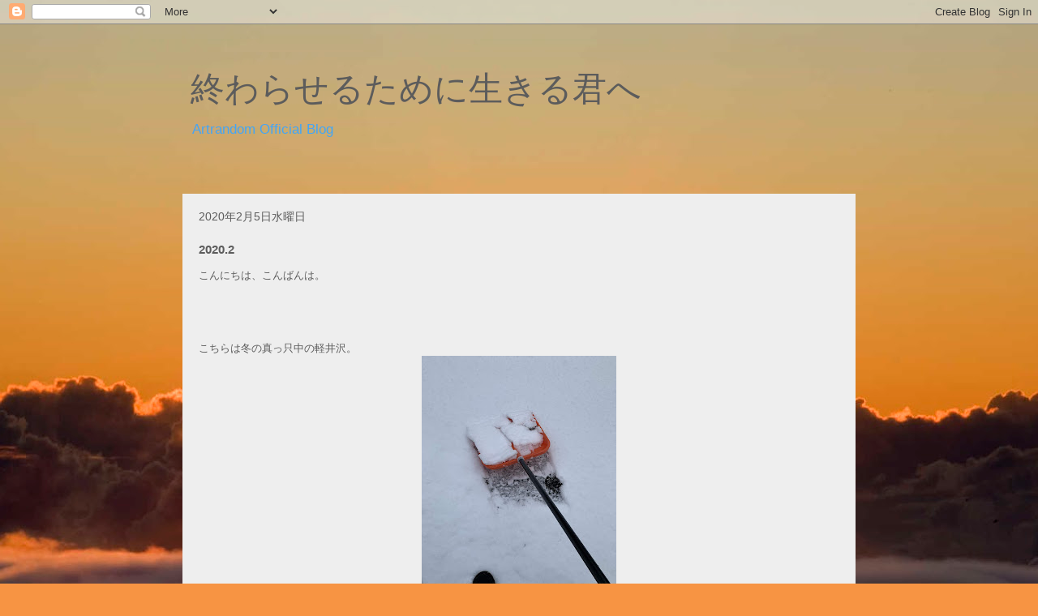

--- FILE ---
content_type: text/html; charset=UTF-8
request_url: https://artrandom.blogspot.com/2020/02/20202.html
body_size: 13146
content:
<!DOCTYPE html>
<html class='v2' dir='ltr' lang='ja'>
<head>
<link href='https://www.blogger.com/static/v1/widgets/335934321-css_bundle_v2.css' rel='stylesheet' type='text/css'/>
<meta content='width=1100' name='viewport'/>
<meta content='text/html; charset=UTF-8' http-equiv='Content-Type'/>
<meta content='blogger' name='generator'/>
<link href='https://artrandom.blogspot.com/favicon.ico' rel='icon' type='image/x-icon'/>
<link href='http://artrandom.blogspot.com/2020/02/20202.html' rel='canonical'/>
<link rel="alternate" type="application/atom+xml" title="終わらせるために生きる君へ - Atom" href="https://artrandom.blogspot.com/feeds/posts/default" />
<link rel="alternate" type="application/rss+xml" title="終わらせるために生きる君へ - RSS" href="https://artrandom.blogspot.com/feeds/posts/default?alt=rss" />
<link rel="service.post" type="application/atom+xml" title="終わらせるために生きる君へ - Atom" href="https://www.blogger.com/feeds/7830899269063715580/posts/default" />

<link rel="alternate" type="application/atom+xml" title="終わらせるために生きる君へ - Atom" href="https://artrandom.blogspot.com/feeds/4698658841686639732/comments/default" />
<!--Can't find substitution for tag [blog.ieCssRetrofitLinks]-->
<link href='https://blogger.googleusercontent.com/img/b/R29vZ2xl/AVvXsEh8lWwyLDGwg4QrF2TupV9ddYBy35dzsmd1M0f0vjLzXFw2_-64bYzcREkpC2iZto7p5CChtJAHTtzr8wrI5cGHdZDMYuXdS3gYc30w5w1z_MnViRFrPzJp5NRxvRUaXnQgV634QAY5DKs/s320/IMG_9441.jpeg' rel='image_src'/>
<meta content='http://artrandom.blogspot.com/2020/02/20202.html' property='og:url'/>
<meta content='2020.2' property='og:title'/>
<meta content='Artrandom offcial blog' property='og:description'/>
<meta content='https://blogger.googleusercontent.com/img/b/R29vZ2xl/AVvXsEh8lWwyLDGwg4QrF2TupV9ddYBy35dzsmd1M0f0vjLzXFw2_-64bYzcREkpC2iZto7p5CChtJAHTtzr8wrI5cGHdZDMYuXdS3gYc30w5w1z_MnViRFrPzJp5NRxvRUaXnQgV634QAY5DKs/w1200-h630-p-k-no-nu/IMG_9441.jpeg' property='og:image'/>
<title>終わらせるために生きる君へ: 2020.2</title>
<style id='page-skin-1' type='text/css'><!--
/*
-----------------------------------------------
Blogger Template Style
Name:     Travel
Designer: Sookhee Lee
URL:      www.plyfly.net
----------------------------------------------- */
/* Content
----------------------------------------------- */
body {
font: normal normal 13px 'Trebuchet MS',Trebuchet,sans-serif;
color: #5c5c5c;
background: #f79443 url(//themes.googleusercontent.com/image?id=1YK_kIkypmbLpa7gdIiaw1FsCvT-gyA1MlyoCmSbDXblLJ1mXUvy0Y0W-SsOiDgK_OAMs) no-repeat fixed top center /* Credit: RASimon (http://www.istockphoto.com/googleimages.php?id=4139892&platform=blogger) */;
}
html body .region-inner {
min-width: 0;
max-width: 100%;
width: auto;
}
a:link {
text-decoration:none;
color: #f29800;
}
a:visited {
text-decoration:none;
color: #a26807;
}
a:hover {
text-decoration:underline;
color: #f29800;
}
.content-outer .content-cap-top {
height: 0;
background: transparent none repeat-x scroll top center;
}
.content-outer {
margin: 0 auto;
padding-top: 0;
}
.content-inner {
background: transparent none repeat-x scroll top center;
background-position: left -0;
background-color: rgba(0, 0, 0, 0);
padding: 30px;
}
.main-inner .date-outer {
margin-bottom: 2em;
}
/* Header
----------------------------------------------- */
.header-inner .Header .titlewrapper,
.header-inner .Header .descriptionwrapper {
padding-left: 10px;
padding-right: 10px;
}
.Header h1 {
font: normal normal 42px 'Times New Roman', Times, FreeSerif, serif;
color: #5c5c5c;
}
.Header h1 a {
color: #5c5c5c;
}
.Header .description {
color: #43a5f7;
font-size: 130%;
}
/* Tabs
----------------------------------------------- */
.tabs-inner {
margin: 1em 0 0;
padding: 0;
}
.tabs-inner .section {
margin: 0;
}
.tabs-inner .widget ul {
padding: 0;
background: rgba(0, 0, 0, 0) url(https://resources.blogblog.com/blogblog/data/1kt/travel/bg_black_50.png) repeat scroll top center;
}
.tabs-inner .widget li {
border: none;
}
.tabs-inner .widget li a {
display: inline-block;
padding: 1em 1.5em;
color: #ffffff;
font: normal bold 16px 'Trebuchet MS',Trebuchet,sans-serif;
}
.tabs-inner .widget li.selected a,
.tabs-inner .widget li a:hover {
position: relative;
z-index: 1;
background: rgba(0, 0, 0, 0) url(https://resources.blogblog.com/blogblog/data/1kt/travel/bg_black_50.png) repeat scroll top center;
color: #ffffff;
}
/* Headings
----------------------------------------------- */
h2 {
font: normal bold 14px 'Trebuchet MS',Trebuchet,sans-serif;
color: #ffffff;
}
.main-inner h2.date-header {
font: normal normal 14px 'Trebuchet MS',Trebuchet,sans-serif;
color: #5c5c5c;
}
.footer-inner .widget h2,
.sidebar .widget h2 {
padding-bottom: .5em;
}
/* Main
----------------------------------------------- */
.main-inner {
padding: 30px 0;
}
.main-inner .column-center-inner {
padding: 20px 0;
}
.main-inner .column-center-inner .section {
margin: 0 20px;
}
.main-inner .column-right-inner {
margin-left: 30px;
}
.main-inner .fauxcolumn-right-outer .fauxcolumn-inner {
margin-left: 30px;
background: rgba(0, 0, 0, 0) url(https://resources.blogblog.com/blogblog/data/1kt/travel/bg_black_50.png) repeat scroll top left;
}
.main-inner .column-left-inner {
margin-right: 30px;
}
.main-inner .fauxcolumn-left-outer .fauxcolumn-inner {
margin-right: 30px;
background: rgba(0, 0, 0, 0) url(https://resources.blogblog.com/blogblog/data/1kt/travel/bg_black_50.png) repeat scroll top left;
}
.main-inner .column-left-inner,
.main-inner .column-right-inner {
padding: 15px 0;
}
/* Posts
----------------------------------------------- */
h3.post-title {
margin-top: 20px;
}
h3.post-title a {
font: normal bold 20px 'Trebuchet MS',Trebuchet,sans-serif;
color: #000000;
}
h3.post-title a:hover {
text-decoration: underline;
}
.main-inner .column-center-outer {
background: #eeeeee none repeat scroll top left;
_background-image: none;
}
.post-body {
line-height: 1.4;
position: relative;
}
.post-header {
margin: 0 0 1em;
line-height: 1.6;
}
.post-footer {
margin: .5em 0;
line-height: 1.6;
}
#blog-pager {
font-size: 140%;
}
#comments {
background: #cccccc none repeat scroll top center;
padding: 15px;
}
#comments .comment-author {
padding-top: 1.5em;
}
#comments h4,
#comments .comment-author a,
#comments .comment-timestamp a {
color: #000000;
}
#comments .comment-author:first-child {
padding-top: 0;
border-top: none;
}
.avatar-image-container {
margin: .2em 0 0;
}
/* Comments
----------------------------------------------- */
#comments a {
color: #000000;
}
.comments .comments-content .icon.blog-author {
background-repeat: no-repeat;
background-image: url([data-uri]);
}
.comments .comments-content .loadmore a {
border-top: 1px solid #000000;
border-bottom: 1px solid #000000;
}
.comments .comment-thread.inline-thread {
background: #eeeeee;
}
.comments .continue {
border-top: 2px solid #000000;
}
/* Widgets
----------------------------------------------- */
.sidebar .widget {
border-bottom: 2px solid rgba(0, 0, 0, 0);
padding-bottom: 10px;
margin: 10px 0;
}
.sidebar .widget:first-child {
margin-top: 0;
}
.sidebar .widget:last-child {
border-bottom: none;
margin-bottom: 0;
padding-bottom: 0;
}
.footer-inner .widget,
.sidebar .widget {
font: normal normal 13px 'Trebuchet MS',Trebuchet,sans-serif;
color: #c9c9c9;
}
.sidebar .widget a:link {
color: #c9c9c9;
text-decoration: none;
}
.sidebar .widget a:visited {
color: #c9c9c9;
}
.sidebar .widget a:hover {
color: #c9c9c9;
text-decoration: underline;
}
.footer-inner .widget a:link {
color: #f29800;
text-decoration: none;
}
.footer-inner .widget a:visited {
color: #a26807;
}
.footer-inner .widget a:hover {
color: #f29800;
text-decoration: underline;
}
.widget .zippy {
color: #ffffff;
}
.footer-inner {
background: transparent url(//www.blogblog.com/1kt/travel/bg_black_50.png) repeat scroll top center;
}
/* Mobile
----------------------------------------------- */
body.mobile  {
background-size: 100% auto;
}
body.mobile .AdSense {
margin: 0 -10px;
}
.mobile .body-fauxcolumn-outer {
background: transparent none repeat scroll top left;
}
.mobile .footer-inner .widget a:link {
color: #c9c9c9;
text-decoration: none;
}
.mobile .footer-inner .widget a:visited {
color: #c9c9c9;
}
.mobile-post-outer a {
color: #000000;
}
.mobile-link-button {
background-color: #f29800;
}
.mobile-link-button a:link, .mobile-link-button a:visited {
color: #ffffff;
}
.mobile-index-contents {
color: #5c5c5c;
}
.mobile .tabs-inner .PageList .widget-content {
background: rgba(0, 0, 0, 0) url(https://resources.blogblog.com/blogblog/data/1kt/travel/bg_black_50.png) repeat scroll top center;
color: #ffffff;
}
.mobile .tabs-inner .PageList .widget-content .pagelist-arrow {
border-left: 1px solid #ffffff;
}

--></style>
<style id='template-skin-1' type='text/css'><!--
body {
min-width: 890px;
}
.content-outer, .content-fauxcolumn-outer, .region-inner {
min-width: 890px;
max-width: 890px;
_width: 890px;
}
.main-inner .columns {
padding-left: 0px;
padding-right: 0px;
}
.main-inner .fauxcolumn-center-outer {
left: 0px;
right: 0px;
/* IE6 does not respect left and right together */
_width: expression(this.parentNode.offsetWidth -
parseInt("0px") -
parseInt("0px") + 'px');
}
.main-inner .fauxcolumn-left-outer {
width: 0px;
}
.main-inner .fauxcolumn-right-outer {
width: 0px;
}
.main-inner .column-left-outer {
width: 0px;
right: 100%;
margin-left: -0px;
}
.main-inner .column-right-outer {
width: 0px;
margin-right: -0px;
}
#layout {
min-width: 0;
}
#layout .content-outer {
min-width: 0;
width: 800px;
}
#layout .region-inner {
min-width: 0;
width: auto;
}
body#layout div.add_widget {
padding: 8px;
}
body#layout div.add_widget a {
margin-left: 32px;
}
--></style>
<style>
    body {background-image:url(\/\/themes.googleusercontent.com\/image?id=1YK_kIkypmbLpa7gdIiaw1FsCvT-gyA1MlyoCmSbDXblLJ1mXUvy0Y0W-SsOiDgK_OAMs);}
    
@media (max-width: 200px) { body {background-image:url(\/\/themes.googleusercontent.com\/image?id=1YK_kIkypmbLpa7gdIiaw1FsCvT-gyA1MlyoCmSbDXblLJ1mXUvy0Y0W-SsOiDgK_OAMs&options=w200);}}
@media (max-width: 400px) and (min-width: 201px) { body {background-image:url(\/\/themes.googleusercontent.com\/image?id=1YK_kIkypmbLpa7gdIiaw1FsCvT-gyA1MlyoCmSbDXblLJ1mXUvy0Y0W-SsOiDgK_OAMs&options=w400);}}
@media (max-width: 800px) and (min-width: 401px) { body {background-image:url(\/\/themes.googleusercontent.com\/image?id=1YK_kIkypmbLpa7gdIiaw1FsCvT-gyA1MlyoCmSbDXblLJ1mXUvy0Y0W-SsOiDgK_OAMs&options=w800);}}
@media (max-width: 1200px) and (min-width: 801px) { body {background-image:url(\/\/themes.googleusercontent.com\/image?id=1YK_kIkypmbLpa7gdIiaw1FsCvT-gyA1MlyoCmSbDXblLJ1mXUvy0Y0W-SsOiDgK_OAMs&options=w1200);}}
/* Last tag covers anything over one higher than the previous max-size cap. */
@media (min-width: 1201px) { body {background-image:url(\/\/themes.googleusercontent.com\/image?id=1YK_kIkypmbLpa7gdIiaw1FsCvT-gyA1MlyoCmSbDXblLJ1mXUvy0Y0W-SsOiDgK_OAMs&options=w1600);}}
  </style>
<link href='https://www.blogger.com/dyn-css/authorization.css?targetBlogID=7830899269063715580&amp;zx=c846c322-52e3-4294-a9f0-201ed9b23c7f' media='none' onload='if(media!=&#39;all&#39;)media=&#39;all&#39;' rel='stylesheet'/><noscript><link href='https://www.blogger.com/dyn-css/authorization.css?targetBlogID=7830899269063715580&amp;zx=c846c322-52e3-4294-a9f0-201ed9b23c7f' rel='stylesheet'/></noscript>
<meta name='google-adsense-platform-account' content='ca-host-pub-1556223355139109'/>
<meta name='google-adsense-platform-domain' content='blogspot.com'/>

<!-- data-ad-client=ca-pub-6622126914930432 -->

</head>
<body class='loading variant-beach'>
<div class='navbar section' id='navbar' name='Navbar'><div class='widget Navbar' data-version='1' id='Navbar1'><script type="text/javascript">
    function setAttributeOnload(object, attribute, val) {
      if(window.addEventListener) {
        window.addEventListener('load',
          function(){ object[attribute] = val; }, false);
      } else {
        window.attachEvent('onload', function(){ object[attribute] = val; });
      }
    }
  </script>
<div id="navbar-iframe-container"></div>
<script type="text/javascript" src="https://apis.google.com/js/platform.js"></script>
<script type="text/javascript">
      gapi.load("gapi.iframes:gapi.iframes.style.bubble", function() {
        if (gapi.iframes && gapi.iframes.getContext) {
          gapi.iframes.getContext().openChild({
              url: 'https://www.blogger.com/navbar/7830899269063715580?po\x3d4698658841686639732\x26origin\x3dhttps://artrandom.blogspot.com',
              where: document.getElementById("navbar-iframe-container"),
              id: "navbar-iframe"
          });
        }
      });
    </script><script type="text/javascript">
(function() {
var script = document.createElement('script');
script.type = 'text/javascript';
script.src = '//pagead2.googlesyndication.com/pagead/js/google_top_exp.js';
var head = document.getElementsByTagName('head')[0];
if (head) {
head.appendChild(script);
}})();
</script>
</div></div>
<div class='body-fauxcolumns'>
<div class='fauxcolumn-outer body-fauxcolumn-outer'>
<div class='cap-top'>
<div class='cap-left'></div>
<div class='cap-right'></div>
</div>
<div class='fauxborder-left'>
<div class='fauxborder-right'></div>
<div class='fauxcolumn-inner'>
</div>
</div>
<div class='cap-bottom'>
<div class='cap-left'></div>
<div class='cap-right'></div>
</div>
</div>
</div>
<div class='content'>
<div class='content-fauxcolumns'>
<div class='fauxcolumn-outer content-fauxcolumn-outer'>
<div class='cap-top'>
<div class='cap-left'></div>
<div class='cap-right'></div>
</div>
<div class='fauxborder-left'>
<div class='fauxborder-right'></div>
<div class='fauxcolumn-inner'>
</div>
</div>
<div class='cap-bottom'>
<div class='cap-left'></div>
<div class='cap-right'></div>
</div>
</div>
</div>
<div class='content-outer'>
<div class='content-cap-top cap-top'>
<div class='cap-left'></div>
<div class='cap-right'></div>
</div>
<div class='fauxborder-left content-fauxborder-left'>
<div class='fauxborder-right content-fauxborder-right'></div>
<div class='content-inner'>
<header>
<div class='header-outer'>
<div class='header-cap-top cap-top'>
<div class='cap-left'></div>
<div class='cap-right'></div>
</div>
<div class='fauxborder-left header-fauxborder-left'>
<div class='fauxborder-right header-fauxborder-right'></div>
<div class='region-inner header-inner'>
<div class='header section' id='header' name='ヘッダー'><div class='widget Header' data-version='1' id='Header1'>
<div id='header-inner'>
<div class='titlewrapper'>
<h1 class='title'>
<a href='https://artrandom.blogspot.com/'>
終わらせるために生きる君へ
</a>
</h1>
</div>
<div class='descriptionwrapper'>
<p class='description'><span>Artrandom Official Blog</span></p>
</div>
</div>
</div></div>
</div>
</div>
<div class='header-cap-bottom cap-bottom'>
<div class='cap-left'></div>
<div class='cap-right'></div>
</div>
</div>
</header>
<div class='tabs-outer'>
<div class='tabs-cap-top cap-top'>
<div class='cap-left'></div>
<div class='cap-right'></div>
</div>
<div class='fauxborder-left tabs-fauxborder-left'>
<div class='fauxborder-right tabs-fauxborder-right'></div>
<div class='region-inner tabs-inner'>
<div class='tabs no-items section' id='crosscol' name='Cross-Column'></div>
<div class='tabs no-items section' id='crosscol-overflow' name='Cross-Column 2'></div>
</div>
</div>
<div class='tabs-cap-bottom cap-bottom'>
<div class='cap-left'></div>
<div class='cap-right'></div>
</div>
</div>
<div class='main-outer'>
<div class='main-cap-top cap-top'>
<div class='cap-left'></div>
<div class='cap-right'></div>
</div>
<div class='fauxborder-left main-fauxborder-left'>
<div class='fauxborder-right main-fauxborder-right'></div>
<div class='region-inner main-inner'>
<div class='columns fauxcolumns'>
<div class='fauxcolumn-outer fauxcolumn-center-outer'>
<div class='cap-top'>
<div class='cap-left'></div>
<div class='cap-right'></div>
</div>
<div class='fauxborder-left'>
<div class='fauxborder-right'></div>
<div class='fauxcolumn-inner'>
</div>
</div>
<div class='cap-bottom'>
<div class='cap-left'></div>
<div class='cap-right'></div>
</div>
</div>
<div class='fauxcolumn-outer fauxcolumn-left-outer'>
<div class='cap-top'>
<div class='cap-left'></div>
<div class='cap-right'></div>
</div>
<div class='fauxborder-left'>
<div class='fauxborder-right'></div>
<div class='fauxcolumn-inner'>
</div>
</div>
<div class='cap-bottom'>
<div class='cap-left'></div>
<div class='cap-right'></div>
</div>
</div>
<div class='fauxcolumn-outer fauxcolumn-right-outer'>
<div class='cap-top'>
<div class='cap-left'></div>
<div class='cap-right'></div>
</div>
<div class='fauxborder-left'>
<div class='fauxborder-right'></div>
<div class='fauxcolumn-inner'>
</div>
</div>
<div class='cap-bottom'>
<div class='cap-left'></div>
<div class='cap-right'></div>
</div>
</div>
<!-- corrects IE6 width calculation -->
<div class='columns-inner'>
<div class='column-center-outer'>
<div class='column-center-inner'>
<div class='main section' id='main' name='メイン'><div class='widget Blog' data-version='1' id='Blog1'>
<div class='blog-posts hfeed'>

          <div class="date-outer">
        
<h2 class='date-header'><span>2020年2月5日水曜日</span></h2>

          <div class="date-posts">
        
<div class='post-outer'>
<div class='post hentry uncustomized-post-template' itemprop='blogPost' itemscope='itemscope' itemtype='http://schema.org/BlogPosting'>
<meta content='https://blogger.googleusercontent.com/img/b/R29vZ2xl/AVvXsEh8lWwyLDGwg4QrF2TupV9ddYBy35dzsmd1M0f0vjLzXFw2_-64bYzcREkpC2iZto7p5CChtJAHTtzr8wrI5cGHdZDMYuXdS3gYc30w5w1z_MnViRFrPzJp5NRxvRUaXnQgV634QAY5DKs/s320/IMG_9441.jpeg' itemprop='image_url'/>
<meta content='7830899269063715580' itemprop='blogId'/>
<meta content='4698658841686639732' itemprop='postId'/>
<a name='4698658841686639732'></a>
<h3 class='post-title entry-title' itemprop='name'>
2020.2
</h3>
<div class='post-header'>
<div class='post-header-line-1'></div>
</div>
<div class='post-body entry-content' id='post-body-4698658841686639732' itemprop='description articleBody'>
<div class="p1">
<span style="font-size: small;">こんにちは&#12289;こんばんは&#12290;</span></div>
<div class="p2">
<span style="font-size: small;"><br /></span></div>
<div class="p2">
<span style="font-size: small;"><br /></span></div>
<div class="p1">
<span style="font-size: small;"><br /></span></div>
<div class="p2">
<span style="font-size: small;"><br /></span></div>
<div class="p1">
<span style="font-size: small;">こちらは冬の真っ只中の軽井沢&#12290;</span></div>
<div class="separator" style="clear: both; text-align: center;">
<a href="https://blogger.googleusercontent.com/img/b/R29vZ2xl/AVvXsEh8lWwyLDGwg4QrF2TupV9ddYBy35dzsmd1M0f0vjLzXFw2_-64bYzcREkpC2iZto7p5CChtJAHTtzr8wrI5cGHdZDMYuXdS3gYc30w5w1z_MnViRFrPzJp5NRxvRUaXnQgV634QAY5DKs/s1600/IMG_9441.jpeg" imageanchor="1" style="margin-left: 1em; margin-right: 1em;"><img border="0" data-original-height="1600" data-original-width="1200" height="320" src="https://blogger.googleusercontent.com/img/b/R29vZ2xl/AVvXsEh8lWwyLDGwg4QrF2TupV9ddYBy35dzsmd1M0f0vjLzXFw2_-64bYzcREkpC2iZto7p5CChtJAHTtzr8wrI5cGHdZDMYuXdS3gYc30w5w1z_MnViRFrPzJp5NRxvRUaXnQgV634QAY5DKs/s320/IMG_9441.jpeg" width="240" /></a></div>
<br />
<div class="separator" style="clear: both; text-align: center;">
<a href="https://blogger.googleusercontent.com/img/b/R29vZ2xl/AVvXsEharSXc9PuAXWpWIu9za4MOUAL_9IlkDaIbIVPWlOm9ojSx2MUsD3p6vB34O0vupgFKV523HR-ImkC3_M-4Vr_eyJbGEwXhwqtcABuZ84O0Lp8FDG90H_7pHaR6zBu11cTJCkdeCLZu3e4/s1600/IMG_9439.jpeg" imageanchor="1" style="margin-left: 1em; margin-right: 1em;"><img border="0" data-original-height="1600" data-original-width="1200" height="320" src="https://blogger.googleusercontent.com/img/b/R29vZ2xl/AVvXsEharSXc9PuAXWpWIu9za4MOUAL_9IlkDaIbIVPWlOm9ojSx2MUsD3p6vB34O0vupgFKV523HR-ImkC3_M-4Vr_eyJbGEwXhwqtcABuZ84O0Lp8FDG90H_7pHaR6zBu11cTJCkdeCLZu3e4/s320/IMG_9439.jpeg" width="240" /></a></div>
<div class="p1">
<span style="font-size: small;"><br /></span></div>
<div class="p1">
<span style="font-size: small;"><br /></span></div>
<div class="p1">
<span style="font-size: small;">暖冬と言われる本年ですが&#12289;12月から数えて3回程大雪が降りました&#12290;</span></div>
<div class="p1">
<span style="font-size: small;"><br /></span></div>
<div class="p1">
<span style="font-size: small;"><br /></span></div>
<div class="p1">
<span style="font-size: small;">毎日氷点下でとても寒いです&#12290;</span></div>
<div class="p1">
<span style="font-size: small;">でも&#12289;澄んだ星空の下で&#12289;鼻で息をグッと吸うと&#12289;少し痛いけれど心地いい空気が身体中を駆け巡ります&#12290;</span></div>
<div class="p1">
<span style="font-size: small;"><br /></span></div>
<div class="p1">
<span style="font-size: small;"><br /></span></div>
<div class="p1">
<span style="font-size: small;">東京では感じられなかった感覚&#12290;</span></div>
<div class="p1">
<span style="font-size: small;"><br /></span></div>
<div class="p1">
<span style="font-size: small;">ああ&#12289;僕は息をして&#12289;生きて&#12289;生かされてるんだな&#12289;なんて思ったりもします&#12290;</span></div>
<div class="p1">
<span style="font-size: small;"><br /></span></div>
<div class="p1">
<span style="font-size: small;"><br /></span></div>
<div class="p1">
<span style="font-size: small;">近所に温泉もあるので&#12289;時々露天風呂で長湯をしています&#12290;</span></div>
<div class="p1">
<span style="font-size: small;">温泉はあんまり好きじゃなかったけれど&#12289;こうも寒いと好きにならざるを得ないです&#12290;</span></div>
<div class="p1">
<span style="font-size: small;"><br /></span></div>
<div class="p1">
<span style="font-size: small;"><br /></span></div>
<div class="p1">
<span style="font-size: small;"><br /></span></div>
<div class="p1">
<span style="font-size: small;">はははは&#12290;</span></div>
<div class="p1">
<span style="font-size: small;">なんだかぐうたらな日々を過ごしているようにしか見えない文章だけど&#65288;笑&#65289;色々頑張っています&#12290;</span></div>
<div class="p1">
<span style="font-size: small;"><br /></span></div>
<div class="p1">
<span style="font-size: small;"><br /></span></div>
<div class="p1">
<span style="font-size: small;"><br /></span></div>
<div class="p1">
<span style="font-size: small;">君&#12289;元気にしていますか&#65311;</span></div>
<div class="p1">
<span style="font-size: small;"><br /></span></div>
<div class="p1">
<span style="font-size: small;">最近は&#12289;何してる&#65311;</span></div>
<div class="p1">
<span style="font-size: small;"><br /></span></div>
<div class="p1">
<span style="font-size: small;"><br /></span></div>
<div class="p1">
<span style="font-size: small;"><br /></span></div>
<div class="p1">
<span style="font-size: small;">僕は&#12289;最近また</span></div>
<div class="p1">
<span style="font-size: small;"><br /></span></div>
<div class="p1">
<span style="font-size: small;"><br /></span></div>
<div class="p1">
<span style="font-size: small;"><br /></span></div>
<div class="p1">
<span style="font-size: large;">&#12300;何かを得るには何かを切らなくてはいけない&#12301;</span></div>
<div class="p1">
<span style="font-size: small;"><br /></span></div>
<div class="p1">
<span style="font-size: small;"><br /></span></div>
<div class="p1">
<span style="font-size: small;"><br /></span></div>
<div class="p1">
<span style="font-size: small;">ということを身に染みています&#12290;</span></div>
<div class="p1">
<span style="font-size: small;"><br /></span></div>
<div class="p1">
<span style="font-size: small;"><br /></span></div>
<div class="p1">
<span style="font-size: small;"><br /></span></div>
<div class="p1">
<span style="font-size: small;"><br /></span></div>
<div class="p1">
<span style="font-size: small;">大学時代&#12289;BUMP OF CHICKENの&#12300;<span style="color: #3d85c6;"><b>同じドアをくぐれたら</b></span>&#12301;という曲の一説で</span></div>
<div class="p1">
<span style="font-size: small;"><br /></span></div>
<div class="p1">
<span style="font-size: small;"><br /></span></div>
<div class="p1">
<span style="font-size: large;">手に入れるために捨てるんだ&#12290;</span></div>
<div class="p1">
<span style="font-size: large;">揺らした天秤が掲げた方を&#12290;</span></div>
<div class="p1">
<span style="font-size: large;"><br /></span></div>
<div class="p1">
<span style="font-size: large;">こんなに簡単な選択に</span></div>
<div class="p1">
<span style="font-size: large;">いつまでも迷うことはない&#12290;</span></div>
<div class="p1">
<span style="font-size: small;"><br /></span></div>
<div class="p1">
<span style="font-size: small;"><br /></span></div>
<div class="p1">
<span style="font-size: small;">というものがあるのですが&#12289;その通りだ&#12289;と改めて思います&#12290;</span></div>
<div class="separator" style="clear: both; text-align: center;">
<a href="https://blogger.googleusercontent.com/img/b/R29vZ2xl/AVvXsEhyOPrXrHjncs7mMT20TiM56_TjC5jyJ4-HXZ_3_UJA_k9QlIHT-uyJLJdqartwFuCGsTE-EfAzut8WoaIsmWHwi-n_DLpUodmfebCPkjZz5emtA4Rm9mBoSSygJ_rdabk7YjmKYLN_I-U/s1600/IMG_8611.jpeg" imageanchor="1" style="margin-left: 1em; margin-right: 1em;"><img border="0" data-original-height="480" data-original-width="640" height="240" src="https://blogger.googleusercontent.com/img/b/R29vZ2xl/AVvXsEhyOPrXrHjncs7mMT20TiM56_TjC5jyJ4-HXZ_3_UJA_k9QlIHT-uyJLJdqartwFuCGsTE-EfAzut8WoaIsmWHwi-n_DLpUodmfebCPkjZz5emtA4Rm9mBoSSygJ_rdabk7YjmKYLN_I-U/s320/IMG_8611.jpeg" width="320" /></a></div>
<br />
<div class="separator" style="clear: both; text-align: center;">
<a href="https://blogger.googleusercontent.com/img/b/R29vZ2xl/AVvXsEgvEcOuZ-I5qdzAqkPTp5-MmsQmEP4-EAwftXHjkzUyCsg12fXaFQcXwKhtf1MpPlEkpfM5cnDfRyodYu8JZ6oADa7MG6IxSBuRwKYgIY9RxT2neDJ0T_vqtqwDpNOrhULeYQ2XyWqTTYI/s1600/IMG_8610.jpeg" imageanchor="1" style="margin-left: 1em; margin-right: 1em;"><img border="0" data-original-height="480" data-original-width="640" height="240" src="https://blogger.googleusercontent.com/img/b/R29vZ2xl/AVvXsEgvEcOuZ-I5qdzAqkPTp5-MmsQmEP4-EAwftXHjkzUyCsg12fXaFQcXwKhtf1MpPlEkpfM5cnDfRyodYu8JZ6oADa7MG6IxSBuRwKYgIY9RxT2neDJ0T_vqtqwDpNOrhULeYQ2XyWqTTYI/s320/IMG_8610.jpeg" width="320" /></a></div>
<div class="p1">
<span style="font-size: small;"><br /></span></div>
<div class="p1">
<span style="font-size: small;">大学時代のThae Jabber Worksというバンドをやっていた頃の写真&#12290;</span></div>
<div class="p1">
<span style="font-size: small;">この頃この楽曲が発表されて聴いていました&#12290;</span></div>
<div class="p1">
<span style="font-size: small;">みんな若いなあ&#12290;</span></div>
<div class="p1">
<span style="font-size: small;"><br /></span></div>
<div class="p1">
<span style="font-size: small;"><br /></span></div>
<div class="p1">
<span style="font-size: small;"><br /></span></div>
<div class="p1">
<span style="font-size: small;"><br /></span></div>
<div class="p1">
<span style="font-size: small;">でも&#12289;なかなか選べないんですよね&#12290;</span></div>
<div class="p1">
<span style="font-size: small;"><br /></span></div>
<div class="p1">
<span style="font-size: small;"><br /></span></div>
<div class="p1">
<span style="font-size: small;"><br /></span></div>
<div class="p1">
<span style="font-size: small;">色々なものが大切すぎて&#12289;大事にしたくて&#12289;全てやり切りたくて&#12290;&#12290;&#12290;</span></div>
<div class="p1">
<span style="font-size: small;"><br /></span></div>
<div class="p1">
<span style="font-size: small;">全て中途半端になってしまい&#12289;モヤモヤしてしまう&#12290;</span></div>
<div class="p1">
<span style="font-size: small;"><br /></span></div>
<div class="p1">
<span style="font-size: small;"><br /></span></div>
<div class="p1">
<span style="font-size: small;">人ってその時々の環境で立場が変わって&#12289;優先すべきことも大切なひとも変わりるので&#12290;</span></div>
<div class="p1">
<span style="font-size: small;"><br /></span></div>
<div class="p1">
<span style="font-size: small;"><br /></span></div>
<div class="p1">
<span style="font-size: small;"><br /></span></div>
<div class="p1">
<span style="font-size: small;">でも&#12289;もっと思い返してみれば&#12289;今の人生の場所は&#12289;</span></div>
<div class="p1">
<span style="font-size: small;"><br /></span></div>
<div class="p1">
<span style="font-size: small;"><br /></span></div>
<div class="p1">
<span style="font-size: small;">&#12300;<span style="color: #e69138;"><b>善く生きたい</b></span>&#12301;なんていうシンプルな出発点から始まっているはずなんです&#65288;少なくとも僕は&#65289;&#12290;</span></div>
<div class="p1">
<span style="font-size: small;"><br /></span></div>
<div class="p1">
<span style="font-size: small;"><br /></span></div>
<div class="p1">
<span style="font-size: small;"><br /></span></div>
<div class="p1">
<span style="font-size: small;">だから&#12289;シンプルに戻してあげる作業をこの１ヶ月はよくしました&#12290;</span></div>
<div class="p1">
<span style="font-size: small;"><br /></span></div>
<div class="p1">
<span style="font-size: small;">何歳になったって</span><span style="font-size: small;">僕は僕だから&#12289;</span></div>
<div class="p1">
<span style="font-size: small;">僕のことを分かってあげられる唯一の自分を大切にしたいと&#12290;</span></div>
<div class="p1">
<span style="font-size: small;">じゃないと周りにいてくれる大切なものを大切に出来ない&#12290;</span></div>
<div class="p1">
<br /></div>
<div class="p1">
<br /></div>
<div class="p1">
<span style="font-size: small;"><br /></span></div>
<div class="p1">
<span style="font-size: small;">振り返って&#12289;</span></div>
<div class="p1">
<span style="font-size: small;"><br /></span></div>
<div class="p1">
<span style="font-size: small;">自問自答して&#12289;</span></div>
<div class="p1">
<span style="font-size: small;"><br /></span></div>
<div class="p1">
<span style="font-size: small;">天秤が掲げた方を捨てる&#12290;</span></div>
<div class="p1">
<span style="font-size: small;"><br /></span></div>
<div class="p1">
<span style="font-size: small;"><br /></span></div>
<div class="p1">
<span style="font-size: small;">厳しい作業だけど&#12289;人生これから何度もまだやってくる&#12290;</span></div>
<div class="p1">
<span style="font-size: small;"><br /></span></div>
<div class="p1">
<span style="font-size: small;"><br /></span></div>
<div class="p1">
<span style="font-size: small;"><br /></span></div>
<div class="p1">
<span style="font-size: small;"><br /></span></div>
<div class="p1">
<span style="font-size: small;">&#12300;捨てる&#12301;という言葉は乱暴に聞こえるかもしれませんが&#12289;</span></div>
<div class="p1">
<span style="font-size: small;"><br /></span>
<span style="font-size: small;"><br /></span>
<span style="font-size: small;">苦しい作業をして捨てたのだから&#12289;もう一切忘れる&#12290;</span></div>
<div class="p1">
<span style="font-size: small;"><br /></span></div>
<div class="p1">
<span style="font-size: small;"><br /></span></div>
<div class="p1">
<span style="font-size: small;">僕は大事にしていきたいな&#12289;という話でした&#12290;</span></div>
<div class="p1">
<span style="font-size: small;"><br /></span></div>
<div class="p1">
<span style="font-size: small;"><br /></span>
<span style="font-size: small;"><br /></span>
<span style="font-size: small;">そうそう&#12290;上のBUMP OF CHICKENの楽曲でもう一つ大切なフレーズがあったのでした&#12290;</span><br />
<span style="font-size: small;"><br /></span>
<span style="font-size: small;"><br /></span>
<span style="font-size: small;"><br /></span>
<span style="font-size: large;"><b>その涙と引き換えにして</b></span><br />
<span style="font-size: large;"><b>その記憶と引き換えにして</b></span><br />
<span style="font-size: large;"><b><br /></b></span>
<span style="font-size: large;"><b>僕らはゆける</b></span></div>
<div class="p1">
<span style="font-size: small;"><br /></span>
<span style="font-size: small;"><br /></span>
<span style="font-size: small;"><br /></span>
<span style="font-size: small;"><br /></span></div>
<div class="p1">
<span style="font-size: small;">君はどう思いますか&#65311;</span></div>
<div class="p1">
<span style="font-size: small;">What do you think about it?</span></div>
<div class="p1">
<span style="font-size: small;"><br /></span></div>
<div class="p1">
<span style="font-size: small;"><br /></span></div>
<div class="p1">
<span style="font-size: small;"><br /></span></div>
<div class="p1">
<span style="font-size: small;">&#65288;と&#12289;ブログが遅れてしまった言い訳をしているのですが&#12289;ご容赦くださいませ&#12290;笑&#12288;毎月すみません&#12290;</span></div>
<div class="p1">
<span style="font-size: small;">不思議なことに&#12289;前月末ではなかなか筆が進まないのです&#12290;&#65289;</span></div>
<div class="p1">
<span style="font-size: small;"><br /></span></div>
<div class="p1">
<span style="font-size: small;"><br /></span></div>
<div class="p1">
<span style="font-size: small;">---------</span></div>
<div class="p1">
<span style="font-size: small;"><br /></span></div>
<div class="p1">
<span style="font-size: small;"><br /></span></div>
<div class="p1">
<span style="font-size: small;"><br /></span></div>
<div class="p1">
<span style="font-size: small;"><br /></span></div>
<div class="p1">
<span style="font-size: small;"><br /></span></div>
<div class="separator" style="clear: both; text-align: center;">
<br /></div>
<div class="p1">
<span style="font-size: small;"><br /></span></div>
<div class="p1">
<span style="font-size: small;"><br /></span></div>
<div class="p1">
<span style="font-size: small;">では&#12289;また来月お会いしましょう&#12290;</span></div>
<div class="p1">
<span style="font-size: small;"><br /></span></div>
<div class="separator" style="clear: both; text-align: center;">
<br /></div>
<br />
<div class="separator" style="clear: both; text-align: center;">
<br /></div>
&nbsp;<b><span style="color: #cc0000;">P.S.</span></b><br />
<b><span style="color: #cc0000;">LINEなどでたくさんの感想送ってきてくれてありがとうございます&#12290;</span></b><br />
<b><span style="color: #cc0000;">音楽は&#12289;また必ずやります&#12290;</span></b><br />
<b><span style="color: #cc0000;">それまで&#12289;良かったら是非このベストアルバムを色々な場所へ連れて行ってあげてください&#12290;</span></b><br />
<div class="separator" style="clear: both; text-align: center;">
<b><span style="color: #cc0000;"><br /></span></b></div>
<br />
<br />
<div class="separator" style="clear: both; text-align: center;">
<br /></div>
<div class="p1">
<br /></div>
<br />
<div class="p1">
<span style="font-size: large;"><span style="color: #3d85c6;">Artrandom&nbsp;</span><span style="color: #3d85c6;">26曲入り&nbsp;</span><span style="color: #3d85c6;">ベストアルバム盤</span></span></div>
<div class="p1">
<br /></div>
<div class="p2">
<span style="font-size: small;"><br /></span></div>
<div class="separator" style="clear: both; text-align: center;">
<a href="https://blogger.googleusercontent.com/img/b/R29vZ2xl/AVvXsEiDZO6dCoKwKSH1j_Rrbu87BGt94yN5Qqa4B5Wivz3xT9hDEeNpTRQH_f6emPqANZrAUCh-kJ9sXnGyBQCOOoQ8z-T552dRDKHac8yXDmfSoXddg6u2t8yeucHeYEX2ZGSFkENRYhaQIq8/s1600/ONENESS%25E3%2582%25B7%25E3%2582%2599%25E3%2583%25A3%25E3%2582%25B1%25E3%2583%2583%25E3%2583%2588.png" imageanchor="1" style="margin-left: 1em; margin-right: 1em;"><img border="0" data-original-height="1600" data-original-width="1600" height="320" src="https://blogger.googleusercontent.com/img/b/R29vZ2xl/AVvXsEiDZO6dCoKwKSH1j_Rrbu87BGt94yN5Qqa4B5Wivz3xT9hDEeNpTRQH_f6emPqANZrAUCh-kJ9sXnGyBQCOOoQ8z-T552dRDKHac8yXDmfSoXddg6u2t8yeucHeYEX2ZGSFkENRYhaQIq8/s320/ONENESS%25E3%2582%25B7%25E3%2582%2599%25E3%2583%25A3%25E3%2582%25B1%25E3%2583%2583%25E3%2583%2588.png" width="320" /></a></div>
<div class="p1">
<span style="font-size: small;"><br /></span></div>
<div class="p2">
<span style="font-size: small;"><br /></span></div>
<div class="p1">
<span style="font-size: large;">&#12304;ONENESS Artrandom 2012&#12316;2018&#12305;</span></div>
<div class="p1">
<span style="font-size: large;">ダウンロードやストリーミング再生できます&#12290;</span></div>
<div class="p1">
<span style="font-size: large;">&#8595;&#8595;&#8595;</span></div>
<div class="p2">
<span style="font-size: large;"><br /></span></div>
<div class="p3">
<span class="s1"><a href="https://linkco.re/NnTu9BZ3"><span style="font-size: large;">https://linkco.re/NnTu9BZ3</span></a></span></div>
<div class="p2">
<span style="font-size: small;"><br /></span></div>
<div class="p2">
<span style="font-size: small;"><br /></span></div>
<div class="p2">
<span style="font-size: small;"><br /></span></div>
<div class="p1">
<span style="font-size: small;">&#12304;アルバム詳細&#12305;</span></div>
<div class="p2">
<span style="font-size: small;"><b>2019年12月18日リリース</b></span></div>
<div class="p1">
<span style="font-size: small;"><b>ONENESS&nbsp;Artrandom 2012&#12316;2018</b></span></div>
<div class="p2">
<span style="font-size: small;"><br /></span></div>
<div class="separator" style="clear: both; text-align: center;">
<br /></div>
<div class="p1">
<span style="font-size: small;"><b>BRAND NEW HOPE&#65288;2018)</b></span></div>
<div class="p1">
<span style="font-size: small;"><b>バックシートドライバー&#65288;2012&#65289;</b></span></div>
<div class="p1">
<span style="font-size: small;"><b>オアーズマンハイ&#65288;2012)</b></span></div>
<div class="p1">
<span style="font-size: small;"><b>完全運命共同体&#65288;2017&#65289;</b></span></div>
<div class="p1">
<span style="font-size: small;"><b>風の向こう側&#65288;2018&#65289;</b></span></div>
<div class="p1">
<span style="font-size: small;"><b>アフターバーン&#65288;2012&#65289;</b></span></div>
<div class="p1">
<span style="font-size: small;"><b>AUTMUN BLUES&#65288;2018&#65289;</b></span></div>
<div class="p1">
<span style="font-size: small;"><b>赤心&#65288;2012&#65289;</b></span></div>
<div class="p1">
<span style="font-size: small;"><b>蓮&#65288;2018&#65289;</b></span></div>
<div class="p1">
<span style="font-size: small;"><b>ゆかり&#65288;2018&#65289;</b></span></div>
<div class="p1">
<span style="font-size: small;"><b>こころあつめ&#65288;2013&#65289;</b></span></div>
<div class="p1">
<span style="font-size: small;"><b>フォルテッシモ&#65288;2014&#65289;</b></span></div>
<div class="p1">
<span style="font-size: small;"><b>SINGAGER&#65288;2018&#65289;</b></span></div>
<div class="p1">
<span style="font-size: small;"><b>嫋やかに咲いた花&#65288;2014&#65289;</b></span></div>
<div class="p1">
<span style="font-size: small;"><b>小さな恋の物語&#65288;2014&#65289;</b></span></div>
<div class="p1">
<span style="font-size: small;"><b>ホームランボーイ&#65288;2014&#65289;</b></span></div>
<div class="p1">
<span style="font-size: small;"><b>CHASING A RAINBOW&#65288;2018&#65289;</b></span></div>
<div class="p1">
<span style="font-size: small;"><b>蝉時雨&#65288;2017&#65289;</b></span></div>
<div class="p1">
<span style="font-size: small;"><b>心へ花束&#65288;2017&#65289;</b></span></div>
<div class="p1">
<span style="font-size: small;"><b>みちゆき&#65288;2015&#65289;</b></span></div>
<div class="p1">
<span style="font-size: small;"><b>FOURSEASON DAYS&#65288;2017&#65289;</b></span></div>
<div class="p1">
<span style="font-size: small;"><b>むすび -THE LETTER SONG-&#65288;2017&#65289;</b></span></div>
<div class="p1">
<span style="font-size: small;"><b>自由への旅券&#65288;2018&#65289;</b></span></div>
<div class="p1">
<span style="font-size: small;"><b>マリンスノウ&#65288;2018&#65289;</b></span></div>
<div class="p1">
<span style="font-size: small;"><b>21g&#65288;2018&#65289;</b></span></div>
<div class="p2">
<span style="font-size: small;"><b><br /></b></span></div>
<div class="p1">
<span style="font-size: small;"><b>Bonus Track</b></span></div>
<div class="p1">
<span style="font-size: small;"><b>紫陽花&#65288;2013&#65289;</b></span></div>
<div class="p2">
<span style="font-size: small;"><b><br /></b></span></div>
<div class="p1">
<span style="font-size: small;"><b>全26曲</b></span></div>
<div class="p2">
<b><br /></b></div>
<div class="p1">
<span style="font-size: small;"><b>以下のリンクから聴けます&#12290;</b></span></div>
<div class="p1">
<span style="font-size: small;"><b>&#8595;&#8595;&#8595;</b></span></div>
<div class="p3">
<span class="s1"><a href="https://linkco.re/NnTu9BZ3"><span style="font-size: small;"><b>https://linkco.re/NnTu9BZ3</b></span></a></span></div>
<div class="p2">
<span style="font-size: small;"><b><br /></b></span></div>
<div class="p2">
<b>Apple Music</b></div>
<div class="p1">
<span style="font-size: small;"><b>Spotify</b></span></div>
<div class="p1">
<span style="font-size: small;"><b>Youtube Music</b></span></div>
<div class="p1">
<span style="font-size: small;"><b>LINE Music</b></span></div>
<div class="p2">
<span style="font-size: small;"><b><br /></b></span></div>
<div class="p2">
<span style="font-size: small;"><b><br /></b></span></div>
<div class="p2">
<span style="font-size: small;"><b><br /></b></span></div>
<div class="p2">
<span style="font-size: small;"><br /></span></div>
<div class="p4">
<span style="font-size: small;">あなたの生活の彩りになりますように&#12290;</span></div>
<div class="p4">
<span style="font-size: small;"><br /></span></div>
<div class="p4">
<span style="font-size: small;">あなたの心へ花束を&#12290;</span></div>
<div class="p4">
<span style="font-size: small;"><br /></span></div>
<table align="center" cellpadding="0" cellspacing="0" class="tr-caption-container" style="margin-left: auto; margin-right: auto; text-align: center;"><tbody>
<tr><td style="text-align: center;"><a href="https://blogger.googleusercontent.com/img/b/R29vZ2xl/AVvXsEjAdS_EmS4pFq-PQKaMoCK2WOaqppuMAuZC1d6MbN9uED7UfOOscb2HYU9jzTVtChcO0anb6BFLFzOgRpngFXcYwTJ7521yd1Wi6M0cMTMA_BMBLxWgNPhxaDjFIBvZdrug824Yr7HuPEU/s1600/IMG_9690.jpeg" imageanchor="1" style="margin-left: auto; margin-right: auto;"><img border="0" data-original-height="1478" data-original-width="1108" height="400" src="https://blogger.googleusercontent.com/img/b/R29vZ2xl/AVvXsEjAdS_EmS4pFq-PQKaMoCK2WOaqppuMAuZC1d6MbN9uED7UfOOscb2HYU9jzTVtChcO0anb6BFLFzOgRpngFXcYwTJ7521yd1Wi6M0cMTMA_BMBLxWgNPhxaDjFIBvZdrug824Yr7HuPEU/s400/IMG_9690.jpeg" width="298" /></a></td></tr>
<tr><td class="tr-caption" style="text-align: center;">また会おうにゃん</td></tr>
</tbody></table>
<div class="p4">
<span style="font-size: small;"><br /></span></div>
<div class="p4">
<span style="font-size: small;">Artrandom</span></div>
<br />
<br />
<style type="text/css">
p.p1 {margin: 0.0px 0.0px 0.0px 0.0px; font: 12.0px 'Helvetica Neue'}
p.p2 {margin: 0.0px 0.0px 0.0px 0.0px; font: 12.0px 'Helvetica Neue'; min-height: 14.0px}
p.p3 {margin: 0.0px 0.0px 0.0px 0.0px; font: 12.0px 'Helvetica Neue'; color: #dca10d}
p.p4 {margin: 0.0px 0.0px 0.0px 0.0px; font: 12.0px 'Hiragino Sans'}
span.s1 {text-decoration: underline}
</style><style type="text/css">
p.p1 {margin: 0.0px 0.0px 0.0px 0.0px; font: 12.0px 'Helvetica Neue'}
p.p2 {margin: 0.0px 0.0px 0.0px 0.0px; font: 12.0px 'Helvetica Neue'; min-height: 14.0px}
p.p3 {margin: 0.0px 0.0px 0.0px 0.0px; font: 12.0px 'Hiragino Sans'}
</style>
<div style='clear: both;'></div>
</div>
<div class='post-footer'>
<div class='post-footer-line post-footer-line-1'>
<span class='post-author vcard'>
投稿者
<span class='fn' itemprop='author' itemscope='itemscope' itemtype='http://schema.org/Person'>
<meta content='https://www.blogger.com/profile/00809227653019663867' itemprop='url'/>
<a class='g-profile' href='https://www.blogger.com/profile/00809227653019663867' rel='author' title='author profile'>
<span itemprop='name'>Artrandom</span>
</a>
</span>
</span>
<span class='post-timestamp'>
時刻:
<meta content='http://artrandom.blogspot.com/2020/02/20202.html' itemprop='url'/>
<a class='timestamp-link' href='https://artrandom.blogspot.com/2020/02/20202.html' rel='bookmark' title='permanent link'><abbr class='published' itemprop='datePublished' title='2020-02-05T14:28:00+09:00'>14:28</abbr></a>
</span>
<span class='post-comment-link'>
</span>
<span class='post-icons'>
<span class='item-control blog-admin pid-124947281'>
<a href='https://www.blogger.com/post-edit.g?blogID=7830899269063715580&postID=4698658841686639732&from=pencil' title='投稿を編集'>
<img alt='' class='icon-action' height='18' src='https://resources.blogblog.com/img/icon18_edit_allbkg.gif' width='18'/>
</a>
</span>
</span>
<div class='post-share-buttons goog-inline-block'>
<a class='goog-inline-block share-button sb-email' href='https://www.blogger.com/share-post.g?blogID=7830899269063715580&postID=4698658841686639732&target=email' target='_blank' title='メールで送信'><span class='share-button-link-text'>メールで送信</span></a><a class='goog-inline-block share-button sb-blog' href='https://www.blogger.com/share-post.g?blogID=7830899269063715580&postID=4698658841686639732&target=blog' onclick='window.open(this.href, "_blank", "height=270,width=475"); return false;' target='_blank' title='BlogThis!'><span class='share-button-link-text'>BlogThis!</span></a><a class='goog-inline-block share-button sb-twitter' href='https://www.blogger.com/share-post.g?blogID=7830899269063715580&postID=4698658841686639732&target=twitter' target='_blank' title='X で共有'><span class='share-button-link-text'>X で共有</span></a><a class='goog-inline-block share-button sb-facebook' href='https://www.blogger.com/share-post.g?blogID=7830899269063715580&postID=4698658841686639732&target=facebook' onclick='window.open(this.href, "_blank", "height=430,width=640"); return false;' target='_blank' title='Facebook で共有する'><span class='share-button-link-text'>Facebook で共有する</span></a><a class='goog-inline-block share-button sb-pinterest' href='https://www.blogger.com/share-post.g?blogID=7830899269063715580&postID=4698658841686639732&target=pinterest' target='_blank' title='Pinterest に共有'><span class='share-button-link-text'>Pinterest に共有</span></a>
</div>
</div>
<div class='post-footer-line post-footer-line-2'>
<span class='post-labels'>
</span>
</div>
<div class='post-footer-line post-footer-line-3'>
<span class='post-location'>
</span>
</div>
</div>
</div>
<div class='comments' id='comments'>
<a name='comments'></a>
<h4>0 件のコメント:</h4>
<div id='Blog1_comments-block-wrapper'>
<dl class='avatar-comment-indent' id='comments-block'>
</dl>
</div>
<p class='comment-footer'>
<div class='comment-form'>
<a name='comment-form'></a>
<h4 id='comment-post-message'>コメントを投稿</h4>
<p>
</p>
<a href='https://www.blogger.com/comment/frame/7830899269063715580?po=4698658841686639732&hl=ja&saa=85391&origin=https://artrandom.blogspot.com' id='comment-editor-src'></a>
<iframe allowtransparency='true' class='blogger-iframe-colorize blogger-comment-from-post' frameborder='0' height='410px' id='comment-editor' name='comment-editor' src='' width='100%'></iframe>
<script src='https://www.blogger.com/static/v1/jsbin/2830521187-comment_from_post_iframe.js' type='text/javascript'></script>
<script type='text/javascript'>
      BLOG_CMT_createIframe('https://www.blogger.com/rpc_relay.html');
    </script>
</div>
</p>
</div>
</div>

        </div></div>
      
</div>
<div class='blog-pager' id='blog-pager'>
<span id='blog-pager-newer-link'>
<a class='blog-pager-newer-link' href='https://artrandom.blogspot.com/2020/03/2020311-9.html' id='Blog1_blog-pager-newer-link' title='次の投稿'>次の投稿</a>
</span>
<span id='blog-pager-older-link'>
<a class='blog-pager-older-link' href='https://artrandom.blogspot.com/2020/01/20201.html' id='Blog1_blog-pager-older-link' title='前の投稿'>前の投稿</a>
</span>
<a class='home-link' href='https://artrandom.blogspot.com/'>ホーム</a>
</div>
<div class='clear'></div>
<div class='post-feeds'>
<div class='feed-links'>
登録:
<a class='feed-link' href='https://artrandom.blogspot.com/feeds/4698658841686639732/comments/default' target='_blank' type='application/atom+xml'>コメントの投稿 (Atom)</a>
</div>
</div>
</div></div>
</div>
</div>
<div class='column-left-outer'>
<div class='column-left-inner'>
<aside>
</aside>
</div>
</div>
<div class='column-right-outer'>
<div class='column-right-inner'>
<aside>
</aside>
</div>
</div>
</div>
<div style='clear: both'></div>
<!-- columns -->
</div>
<!-- main -->
</div>
</div>
<div class='main-cap-bottom cap-bottom'>
<div class='cap-left'></div>
<div class='cap-right'></div>
</div>
</div>
<footer>
<div class='footer-outer'>
<div class='footer-cap-top cap-top'>
<div class='cap-left'></div>
<div class='cap-right'></div>
</div>
<div class='fauxborder-left footer-fauxborder-left'>
<div class='fauxborder-right footer-fauxborder-right'></div>
<div class='region-inner footer-inner'>
<div class='foot section' id='footer-1'><div class='widget Profile' data-version='1' id='Profile1'>
<h2>Artrandom</h2>
<div class='widget-content'>
<dl class='profile-datablock'>
<dt class='profile-data'>
<a class='profile-name-link g-profile' href='https://www.blogger.com/profile/00809227653019663867' rel='author' style='background-image: url(//www.blogger.com/img/logo-16.png);'>
Artrandom
</a>
</dt>
</dl>
<a class='profile-link' href='https://www.blogger.com/profile/00809227653019663867' rel='author'>詳細プロフィールを表示</a>
<div class='clear'></div>
</div>
</div></div>
<!-- outside of the include in order to lock Attribution widget -->
<div class='foot section' id='footer-3' name='フッター'><div class='widget Attribution' data-version='1' id='Attribution1'>
<div class='widget-content' style='text-align: center;'>
&#12300;旅行&#12301;テーマ. テーマ画像の作成者: <a href='http://www.istockphoto.com/googleimages.php?id=4139892&platform=blogger&langregion=ja' target='_blank'>RASimon</a> さん. Powered by <a href='https://www.blogger.com' target='_blank'>Blogger</a>.
</div>
<div class='clear'></div>
</div></div>
</div>
</div>
<div class='footer-cap-bottom cap-bottom'>
<div class='cap-left'></div>
<div class='cap-right'></div>
</div>
</div>
</footer>
<!-- content -->
</div>
</div>
<div class='content-cap-bottom cap-bottom'>
<div class='cap-left'></div>
<div class='cap-right'></div>
</div>
</div>
</div>
<script type='text/javascript'>
    window.setTimeout(function() {
        document.body.className = document.body.className.replace('loading', '');
      }, 10);
  </script>

<script type="text/javascript" src="https://www.blogger.com/static/v1/widgets/2028843038-widgets.js"></script>
<script type='text/javascript'>
window['__wavt'] = 'AOuZoY6Od9V3gxBSlXRNXMnnLXynxccvuA:1769592414144';_WidgetManager._Init('//www.blogger.com/rearrange?blogID\x3d7830899269063715580','//artrandom.blogspot.com/2020/02/20202.html','7830899269063715580');
_WidgetManager._SetDataContext([{'name': 'blog', 'data': {'blogId': '7830899269063715580', 'title': '\u7d42\u308f\u3089\u305b\u308b\u305f\u3081\u306b\u751f\u304d\u308b\u541b\u3078', 'url': 'https://artrandom.blogspot.com/2020/02/20202.html', 'canonicalUrl': 'http://artrandom.blogspot.com/2020/02/20202.html', 'homepageUrl': 'https://artrandom.blogspot.com/', 'searchUrl': 'https://artrandom.blogspot.com/search', 'canonicalHomepageUrl': 'http://artrandom.blogspot.com/', 'blogspotFaviconUrl': 'https://artrandom.blogspot.com/favicon.ico', 'bloggerUrl': 'https://www.blogger.com', 'hasCustomDomain': false, 'httpsEnabled': true, 'enabledCommentProfileImages': true, 'gPlusViewType': 'FILTERED_POSTMOD', 'adultContent': false, 'analyticsAccountNumber': '', 'encoding': 'UTF-8', 'locale': 'ja', 'localeUnderscoreDelimited': 'ja', 'languageDirection': 'ltr', 'isPrivate': false, 'isMobile': false, 'isMobileRequest': false, 'mobileClass': '', 'isPrivateBlog': false, 'isDynamicViewsAvailable': true, 'feedLinks': '\x3clink rel\x3d\x22alternate\x22 type\x3d\x22application/atom+xml\x22 title\x3d\x22\u7d42\u308f\u3089\u305b\u308b\u305f\u3081\u306b\u751f\u304d\u308b\u541b\u3078 - Atom\x22 href\x3d\x22https://artrandom.blogspot.com/feeds/posts/default\x22 /\x3e\n\x3clink rel\x3d\x22alternate\x22 type\x3d\x22application/rss+xml\x22 title\x3d\x22\u7d42\u308f\u3089\u305b\u308b\u305f\u3081\u306b\u751f\u304d\u308b\u541b\u3078 - RSS\x22 href\x3d\x22https://artrandom.blogspot.com/feeds/posts/default?alt\x3drss\x22 /\x3e\n\x3clink rel\x3d\x22service.post\x22 type\x3d\x22application/atom+xml\x22 title\x3d\x22\u7d42\u308f\u3089\u305b\u308b\u305f\u3081\u306b\u751f\u304d\u308b\u541b\u3078 - Atom\x22 href\x3d\x22https://www.blogger.com/feeds/7830899269063715580/posts/default\x22 /\x3e\n\n\x3clink rel\x3d\x22alternate\x22 type\x3d\x22application/atom+xml\x22 title\x3d\x22\u7d42\u308f\u3089\u305b\u308b\u305f\u3081\u306b\u751f\u304d\u308b\u541b\u3078 - Atom\x22 href\x3d\x22https://artrandom.blogspot.com/feeds/4698658841686639732/comments/default\x22 /\x3e\n', 'meTag': '', 'adsenseClientId': 'ca-pub-6622126914930432', 'adsenseHostId': 'ca-host-pub-1556223355139109', 'adsenseHasAds': false, 'adsenseAutoAds': false, 'boqCommentIframeForm': true, 'loginRedirectParam': '', 'isGoogleEverywhereLinkTooltipEnabled': true, 'view': '', 'dynamicViewsCommentsSrc': '//www.blogblog.com/dynamicviews/4224c15c4e7c9321/js/comments.js', 'dynamicViewsScriptSrc': '//www.blogblog.com/dynamicviews/e590af4a5abdbc8b', 'plusOneApiSrc': 'https://apis.google.com/js/platform.js', 'disableGComments': true, 'interstitialAccepted': false, 'sharing': {'platforms': [{'name': '\u30ea\u30f3\u30af\u3092\u53d6\u5f97', 'key': 'link', 'shareMessage': '\u30ea\u30f3\u30af\u3092\u53d6\u5f97', 'target': ''}, {'name': 'Facebook', 'key': 'facebook', 'shareMessage': 'Facebook \u3067\u5171\u6709', 'target': 'facebook'}, {'name': 'BlogThis!', 'key': 'blogThis', 'shareMessage': 'BlogThis!', 'target': 'blog'}, {'name': '\xd7', 'key': 'twitter', 'shareMessage': '\xd7 \u3067\u5171\u6709', 'target': 'twitter'}, {'name': 'Pinterest', 'key': 'pinterest', 'shareMessage': 'Pinterest \u3067\u5171\u6709', 'target': 'pinterest'}, {'name': '\u30e1\u30fc\u30eb', 'key': 'email', 'shareMessage': '\u30e1\u30fc\u30eb', 'target': 'email'}], 'disableGooglePlus': true, 'googlePlusShareButtonWidth': 0, 'googlePlusBootstrap': '\x3cscript type\x3d\x22text/javascript\x22\x3ewindow.___gcfg \x3d {\x27lang\x27: \x27ja\x27};\x3c/script\x3e'}, 'hasCustomJumpLinkMessage': false, 'jumpLinkMessage': '\u7d9a\u304d\u3092\u8aad\u3080', 'pageType': 'item', 'postId': '4698658841686639732', 'postImageThumbnailUrl': 'https://blogger.googleusercontent.com/img/b/R29vZ2xl/AVvXsEh8lWwyLDGwg4QrF2TupV9ddYBy35dzsmd1M0f0vjLzXFw2_-64bYzcREkpC2iZto7p5CChtJAHTtzr8wrI5cGHdZDMYuXdS3gYc30w5w1z_MnViRFrPzJp5NRxvRUaXnQgV634QAY5DKs/s72-c/IMG_9441.jpeg', 'postImageUrl': 'https://blogger.googleusercontent.com/img/b/R29vZ2xl/AVvXsEh8lWwyLDGwg4QrF2TupV9ddYBy35dzsmd1M0f0vjLzXFw2_-64bYzcREkpC2iZto7p5CChtJAHTtzr8wrI5cGHdZDMYuXdS3gYc30w5w1z_MnViRFrPzJp5NRxvRUaXnQgV634QAY5DKs/s320/IMG_9441.jpeg', 'pageName': '2020.2', 'pageTitle': '\u7d42\u308f\u3089\u305b\u308b\u305f\u3081\u306b\u751f\u304d\u308b\u541b\u3078: 2020.2', 'metaDescription': ''}}, {'name': 'features', 'data': {}}, {'name': 'messages', 'data': {'edit': '\u7de8\u96c6', 'linkCopiedToClipboard': '\u30ea\u30f3\u30af\u3092\u30af\u30ea\u30c3\u30d7\u30dc\u30fc\u30c9\u306b\u30b3\u30d4\u30fc\u3057\u307e\u3057\u305f\u3002', 'ok': 'OK', 'postLink': '\u6295\u7a3f\u306e\u30ea\u30f3\u30af'}}, {'name': 'template', 'data': {'name': 'Travel', 'localizedName': '\u65c5\u884c', 'isResponsive': false, 'isAlternateRendering': false, 'isCustom': false, 'variant': 'beach', 'variantId': 'beach'}}, {'name': 'view', 'data': {'classic': {'name': 'classic', 'url': '?view\x3dclassic'}, 'flipcard': {'name': 'flipcard', 'url': '?view\x3dflipcard'}, 'magazine': {'name': 'magazine', 'url': '?view\x3dmagazine'}, 'mosaic': {'name': 'mosaic', 'url': '?view\x3dmosaic'}, 'sidebar': {'name': 'sidebar', 'url': '?view\x3dsidebar'}, 'snapshot': {'name': 'snapshot', 'url': '?view\x3dsnapshot'}, 'timeslide': {'name': 'timeslide', 'url': '?view\x3dtimeslide'}, 'isMobile': false, 'title': '2020.2', 'description': 'Artrandom offcial blog', 'featuredImage': 'https://blogger.googleusercontent.com/img/b/R29vZ2xl/AVvXsEh8lWwyLDGwg4QrF2TupV9ddYBy35dzsmd1M0f0vjLzXFw2_-64bYzcREkpC2iZto7p5CChtJAHTtzr8wrI5cGHdZDMYuXdS3gYc30w5w1z_MnViRFrPzJp5NRxvRUaXnQgV634QAY5DKs/s320/IMG_9441.jpeg', 'url': 'https://artrandom.blogspot.com/2020/02/20202.html', 'type': 'item', 'isSingleItem': true, 'isMultipleItems': false, 'isError': false, 'isPage': false, 'isPost': true, 'isHomepage': false, 'isArchive': false, 'isLabelSearch': false, 'postId': 4698658841686639732}}]);
_WidgetManager._RegisterWidget('_NavbarView', new _WidgetInfo('Navbar1', 'navbar', document.getElementById('Navbar1'), {}, 'displayModeFull'));
_WidgetManager._RegisterWidget('_HeaderView', new _WidgetInfo('Header1', 'header', document.getElementById('Header1'), {}, 'displayModeFull'));
_WidgetManager._RegisterWidget('_BlogView', new _WidgetInfo('Blog1', 'main', document.getElementById('Blog1'), {'cmtInteractionsEnabled': false, 'lightboxEnabled': true, 'lightboxModuleUrl': 'https://www.blogger.com/static/v1/jsbin/616846968-lbx__ja.js', 'lightboxCssUrl': 'https://www.blogger.com/static/v1/v-css/828616780-lightbox_bundle.css'}, 'displayModeFull'));
_WidgetManager._RegisterWidget('_ProfileView', new _WidgetInfo('Profile1', 'footer-1', document.getElementById('Profile1'), {}, 'displayModeFull'));
_WidgetManager._RegisterWidget('_AttributionView', new _WidgetInfo('Attribution1', 'footer-3', document.getElementById('Attribution1'), {}, 'displayModeFull'));
</script>
</body>
</html>